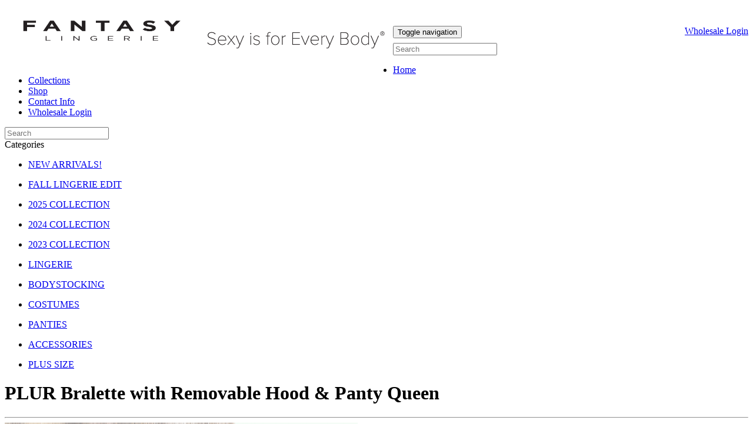

--- FILE ---
content_type: text/html; charset=UTF-8
request_url: https://fantasylingerie.net/product_info.php?cPath=61&products_id=1627
body_size: 8919
content:
<!DOCTYPE html>
<html dir="LTR" lang="en">
<head>
<base href="https://fantasylingerie.net/index.php">
<!-- RCI [BOM] -headertags-addswitch : includes/runtime/headertags/CDS_headertags_addswitch.php -->
<!-- RCI [EOM] -headertags-addswitch : includes/runtime/headertags/CDS_headertags_addswitch.php -->
<!-- RCI [BOM] -headertags-addswitch : includes/runtime/headertags/FDMS_headertags_addswitch.php -->
<!-- RCI [EOM] -headertags-addswitch : includes/runtime/headertags/FDMS_headertags_addswitch.php -->
 <meta http-equiv="Content-Type" content="text/html; charset=iso-8859-1">
 <title>Fantasy Lingerie - Vibes - PLUR Bralette with Removable Hood & Panty</title>
 <meta name="Description" content="Sexy Is For Every Body">
 <meta name="Keywords" content="Sexy Is For Every Body">
 <meta name="robots" content="noodp">
 <meta name="revisit-after" content="30 days">
 <meta name="generator" content="Loaded Commerce B2B v6.5.3">
 <link rel="shortcut icon" href="images/logo/loaded-favicon-64.gif" />
 <link rel="icon" href="images/logo/loaded-favicon-64.gif" type="image/vnd.microsoft.icon" />
 <link rel="icon" type="image/png" href="images/logo/loaded-favicon-64.gif" />
 <!-- EOF: Generated Meta Tags -->
<meta name="viewport" content="width=device-width, initial-scale=1.0">
<link rel="stylesheet" type="text/css" href="templates/sevenofsix/stylesheet.css">
<!-- RCI [BOM] -stylesheet-sevenofsix : includes/runtime/stylesheet/CDS_stylesheet_sevenofsix.css -->
<link rel="stylesheet" type="text/css" href="includes/runtime/stylesheet/CDS_stylesheet_sevenofsix.css"><!-- RCI [EOM] -stylesheet-sevenofsix : includes/runtime/stylesheet/CDS_stylesheet_sevenofsix.css -->
<!-- RCI [BOM] -stylesheet-sevenofsix : includes/runtime/stylesheet/FDMS_stylesheet_sevenofsix.css -->
<link rel="stylesheet" type="text/css" href="includes/runtime/stylesheet/FDMS_stylesheet_sevenofsix.css"><!-- RCI [EOM] -stylesheet-sevenofsix : includes/runtime/stylesheet/FDMS_stylesheet_sevenofsix.css -->
<script type="text/javascript" src="https://ajax.googleapis.com/ajax/libs/jquery/1.6.2/jquery.min.js"></script>
<script type="text/javascript">
  if (typeof jQuery == 'undefined') {
    //alert('You are running a local copy of jQuery!');
    document.write(unescape("%3Cscript src='includes/javascript/jquery-1.6.2.min.js' type='text/javascript'%3E%3C/script%3E"));
  }
</script>
<link rel="stylesheet" href="templates/default/css/prettyPhoto.css" type="text/css" media="screen" title="prettyPhoto main stylesheet" charset="utf-8" /> 
<script src="includes/javascript/jquery/jquery.prettyPhoto.js" type="text/javascript" charset="utf-8"></script> 
<!-- RCI [BOM] -global-head : includes/runtime/global/GA_global_head.php -->
<!-- Google Analytics RCI start -->
<!-- Google Analytics Not Active! -->
<!-- Google Analytics RCI end -->
<!-- RCI [EOM] -global-head : includes/runtime/global/GA_global_head.php -->
<!-- RCI [BOM] -global-head : includes/runtime/global/jquery_global_head.php -->
<!-- RCI [EOM] -global-head : includes/runtime/global/jquery_global_head.php -->
<!-- RCI [BOM] -global-head : includes/runtime/global/prettyPhoto_global_head.php -->
<!-- RCI [EOM] -global-head : includes/runtime/global/prettyPhoto_global_head.php -->
<script type="text/javascript"><!--
function popupWindow(url) {
  window.open(url,'popupWindow','toolbar=no,location=no,directories=no,status=no,menubar=no,scrollbars=no,resizable=yes,copyhistory=no,width=100,height=100,screenX=150,screenY=150,top=150,left=150')
}
//--></script>
<!--[if IE]>
<style type="text/css">
.template-button-left, .template-button-middle, .template-button-right {
  height: 28px;
}
</style>
<![endif]-->
<!-- New Responsive section start CSS -->
 <link rel="stylesheet" href="templates/sevenofsix/css/bootstrap/css/bootstrap.css">
 <link rel="stylesheet" href="templates/sevenofsix/css/css/template.css?v=1482619183">
 <link href="templates/sevenofsix/css/font-awesome.css" rel="stylesheet">
<!--Googlefont-->
 <script src="templates/sevenofsix/jquery/jquery-2.1.1.min.js"></script>
 <script src="templates/sevenofsix/css/bootstrap/js/bootstrap.min.js"></script>
 <script src="templates/sevenofsix/jquery/respond.min.js"></script>
 <script src="templates/sevenofsix/css/bootstrap/bootstrap-datepicker.js"></script>
 <script src="templates/sevenofsix/css/bootstrap/js/bootstrap-fileinput.js"></script>
 <script src="templates/sevenofsix/jquery/jquery.loadmask.js"></script>
 <link rel="stylesheet" href="templates/sevenofsix/css/bootstrap/css/bootstrap-datepicker.css">

<!-- New Responsive section end CSS -->
<link href="templates/sevenofsix/css/stylesheet.css" rel="stylesheet" />
<link rel="stylesheet" type="text/css" href="templates/sevenofsix/css/lightbox.css" />
<link rel="stylesheet" type="text/css" href="templates/sevenofsix/css/carousel.css" />

<!-- Megnor www.templatemela.com - Start -->
<script type="text/javascript" src="templates/sevenofsix/jquery/custom.js"></script>
<script type="text/javascript" src="templates/sevenofsix/jquery/jstree.min.js"></script>
<script type="text/javascript" src="templates/sevenofsix/jquery/carousel.min.js"></script>
<script type="text/javascript" src="templates/sevenofsix/jquery/megnor.min.js"></script>
<script type="text/javascript" src="templates/sevenofsix/jquery/jquery.custom.min.js"></script>
<script type="text/javascript" src="includes/javascript/fancyBox/source/jquery.fancybox.js?v=2.1.5"></script>
<script type="text/javascript" src="includes/javascript/general.js"></script>
<script src="js/infopopup.js" type="text/javascript"></script>
<script type="text/javascript" src="templates/sevenofsix/highslide/highslide.js"></script>
<link rel="stylesheet" type="text/css" href="templates/sevenofsix/highslide/highslide.css" />
<script type="text/javascript"> 
    hs.graphicsDir = 'templates/sevenofsix/highslide/graphics/';
    hs.outlineType = 'rounded-white';
</script>
<link rel="stylesheet" type="text/css" href="includes/javascript/fancyBox/source/jquery.fancybox.css?v=2.1.5" media="screen" />

<script type="text/javascript">
$(document).ready(function() {
	$(".fancybox").fancybox({
		openEffect	: 'none',
		closeEffect	: 'none'
	});
});
</script>

<script type="text/javascript">
$(document).ready(function() {
  var buyNowDisabled = '0';
  if (buyNowDisabled == '1') {
    $('#main-content-container').addClass('large-margin-top-neg');
  }

  refreshPrice();
  // added to replace sub products buy now button text
  $(".subproduct-buy-now-button").text('Add to Cart');
});

function setQty(mode) {
  var val = $('#Qty1').val();
  if (mode == 'dn') val = parseInt(val) - 1;
  if (mode == 'up') val = parseInt(val) + 1;
  if (parseInt(val) < 1) val = 1;
  $('#Qty1').val(val);
  refreshPrice();
}

function refreshPrice() {
  // disable checkout button until ajax finishes loading
}
</script>

</head>
<body>
<!-- warnings //-->
<!-- warning_eof //-->
<div id="loaded7" class="loadedcommerce-main-wrapper"> 
 <script>
$(document).ready(function() {
    $('.closebanner').on('click',function(){
        $('#topbanner').hide();
    })
});
</script>


<style>
.top_banner{ 
width: 100%;
height: 30px;
background-color: #000;
color: #fff;
font-size: 1.0em !important;
z-index:99;
}

.closebanner { 
background-color: #000;
color: #fff;
font-size: 1.0em !important;
z-index:99;
}



.top_banner a{
 text-decoration:underline; 
 color: #fff;  
}
@media only screen and (max-width:1023px){
.top_banner {display:none;}
}
</style>
<!--
 <div id="topbanner" class="top_banner" >
    <div style="width:95%; float:left; text-align: center;margin-top:5px;">Kindly note that our warehouse is currently running 7-10 business days out. Thank you for your business and support! </div>
    <div class="closebanner" style="width:5%; float:left; right:2px; text-align: center;margin-top:5px;">X</div>
</div> 
-->
<!-- RCI [BOM] -mainpage-top : includes/runtime/mainpage/login_mainpage_top.php -->
<!-- RCI [EOM] -mainpage-top : includes/runtime/mainpage/login_mainpage_top.php -->
<!-- RCI [BOM] -mainpage-top : includes/runtime/mainpage/sss_mainpage_top.php -->
<!-- RCI [EOM] -mainpage-top : includes/runtime/mainpage/sss_mainpage_top.php -->
<!-- header //-->
<!-- header //-->
<!--header.php start-->
<br><div class="page-header">
  <div class="container">
   <div class="row no-margin-bottom">
      <!-- <div class="col-xs-12 col-sm-6 col-lg-6">
         <a href="https://fantasylingerie.net/"><img src="images/logo/fantasy-logo.png" border="0" alt="" width="4251" height="1820" class="small-margin-right img-logo-responsive"></a> <br>
     </div> -->
     
     <div class="col-xs-12 col-sm-10 col-lg-10">
         <div style="float:left"><a href="index.php"><img src="images/logo/logo.png" border="0" alt="" width="330" height="52" class="small-margin-right img-logo-responsive"></a></div><div style="float:left"><img src="images/tagline-large.png" width="330" border="0" alt="" class="small-margin-right img-logo-responsive"></div> <br>
    
     
          <div > <div class="col-md-3 hide-on-mobile" style="float:right;">
            <a href="login.php" class="btn btn-primary btn-lg btn-block btn-huge">Wholesale Login</a><br/>
        </div></div>
        
      </div>
			<div class="col-xs-5 col-sm-6 col-lg-6 branding-sps pull-right">
					<div class="float-right mid-margin-right">
					  <span class="hide-on-mobile">
						</span>
																		<span class="hide-on-mobile" style="font-size:21px;">	</span><div class="hide-on-mobile"> </div>
                        <!-- <div class="hide-on-mobile" style="float:right;margin-top:0px;"> -->  <!-- </div> -->
					</div>
				  </div>
      <div class="col-xs-12 col-sm-6 col-lg-6 branding-sps">
       <div class="float-right mid-margin-right">
          <span class="hide-on-mobile"></span>
       </div>
      </div>
   </div>
        <div class="navbar navbar-inverse small-margin-bottom mobile-expand" role="navigation">
        <!-- Brand and toggle get grouped for better mobile display -->
        <div class="navbar-header">
          <button type="button" class="navbar-toggle" data-toggle="collapse" data-target=".navbar-ex1-collapse">
            <span class="sr-only">Toggle navigation</span>
            <span class="icon-bar"></span>
            <span class="icon-bar"></span>
            <span class="icon-bar"></span>
          </button>
          <div class="text-right show-on-mobile" style="margin-top:8px">
         <form role="form" class="form-inline" name="mobile-search" id="mobile-search" action="https://fantasylingerie.net/advanced_search_result.php" method="get">
            <span class="text-right">
						  <i class="fa fa-search navbar-search-icon cursor-pointer" onclick="window.location.href='https://fantasylingerie.net/advanced_search_result.php'"></i>
              <input type="text" class="navbar-search" name="keywords" placeholder="Search">			</span>
		   </form>
          <div class="mobile-portrait-search-input-cover"></div>

         </div>
        </div>
  
			<div class="no-margin-bottom">
          	<div class="collapse navbar-collapse navbar-ex1-collapse">
          	<ul class="nav navbar-nav col-lg-7 z-index-1">
		  	    <li><a href="index.php">Home</a></li> 		  	    <li><a href="products_all.php">Collections</a></li>
              
                        <!--  <li><a href="http://www.fantasylingeriedirect.com/s/?mref=fld_hp_navbar" target= "_blank">Shop</a></li> -->
            <li><a href="https://www.fantasylingerie.com/" target= "_blank">Shop</a>
                                <li><a href="contact_us.php">Contact Info</a></li>
                                <li class="show-on-mobile"><a href="https://fantasylingerie.net/login.php">Wholesale Login</a></li>                <!-- <li><a href="https://fantasylingerie.net/account.php">My Account</a></li> -->
		  	</ul>
		   <div class="text-right small-margin-top small-margin-bottom col-lg-5">
			   <form role="form" class="form-inline hide-on-mobile" name="search" id="search" action="https://fantasylingerie.net/advanced_search_result.php" method="get">
			    <span class="text-right">
            <span class="text-right">
                
              <i class="fa fa-search navbar-search-icon"></i>
				  <input type="text" class="navbar-search" name="keywords" placeholder="Search">			    </span>
			   </form>
          </div>
		 </div>
		</div>
       </div>
         
	   </div>
</div>

<script>
$('#example2').popover('hide');
$('#example2').click(function(){

    $('#example').popover('show');});
$('#example1').popover('hide');
$('#exampleq').click(function(){

    $('#example1').popover('show');});

</script>
  <!-- header_eof //-->  
<!-- header_eof //-->
<!-- body //-->
  <div class="container" id="content-container"> 
	    <div class="col-sm-2 col-lg-2 hide-on-mobile no-padding-left" id="content-left-container">

		 		   <!-- left_navigation //-->
		     <!-- categories_eof //-->
  <div class="well well_cat hide-on-mobile">
      <div class="box-header small-margin-bottom small-margin-left">Categories</div>
      <ul class="box-information_pages-ul list-unstyled list-indent-large"><li><a href="https://fantasylingerie.net/products_cat_new.php?cPath=65">NEW ARRIVALS!</a></li></ul>
<ul class="box-information_pages-ul list-unstyled list-indent-large"><li><a href="https://fantasylingerie.net/index.php?cPath=105">FALL LINGERIE EDIT</a></li></ul>
<ul class="box-information_pages-ul list-unstyled list-indent-large"><li><a href="https://fantasylingerie.net/products_cat_new.php?cPath=96">2025 COLLECTION</a></li></ul>
<ul class="box-information_pages-ul list-unstyled list-indent-large"><li><a href="https://fantasylingerie.net/products_cat_new.php?cPath=86">2024 COLLECTION</a></li></ul>
<ul class="box-information_pages-ul list-unstyled list-indent-large"><li><a href="https://fantasylingerie.net/products_cat_new.php?cPath=79">2023 COLLECTION</a></li></ul>
<ul class="box-information_pages-ul list-unstyled list-indent-large"><li><a href="https://fantasylingerie.net/products_cat_new.php?cPath=38">LINGERIE</a></li></ul>
<ul class="box-information_pages-ul list-unstyled list-indent-large"><li><a href="https://fantasylingerie.net/index.php?cPath=22">BODYSTOCKING</a></li></ul>
<ul class="box-information_pages-ul list-unstyled list-indent-large"><li><a href="https://fantasylingerie.net/index.php?cPath=23">COSTUMES</a></li></ul>
<ul class="box-information_pages-ul list-unstyled list-indent-large"><li><a href="https://fantasylingerie.net/products_cat_new.php?cPath=32">PANTIES</a></li></ul>
<ul class="box-information_pages-ul list-unstyled list-indent-large"><li><a href="https://fantasylingerie.net/products_cat_new.php?cPath=46">ACCESSORIES</a></li></ul>
<ul class="box-information_pages-ul list-unstyled list-indent-large"><li><a href="https://fantasylingerie.net/index.php?cPath=30">PLUS SIZE</a></li></ul>
<script>
$('.box-product-categories-ul-top').addClass('list-unstyled list-indent-large');
$('.box-product-categories-ul').addClass('list-unstyled list-indent-large');
</script>

  </div>
		   <!-- left_navigation_eof //-->
		   	</div>

	   
   <div id="content-center-container" class="col-sm-10 col-lg-10">
   
   <!-- CSV Ordering Module -->
             <!-- <div style="background-color:#FEFCCB;text-align: center;border:1px lightgray solid;padding:3px;" class="hide-on-mobile-portrait"> -->
              <!-- </div> -->
          
    <!-- content //-->
      <!-- RCI [BOM] -global-top : includes/runtime/global/CDS_header_banner_global_top.php -->
<!-- RCI [EOM] -global-top : includes/runtime/global/CDS_header_banner_global_top.php -->
<script type="text/javascript" src="https://fantasylingerie.net//highslide/highslide.js"></script>
<script type="text/javascript">
hs.registerOverlay({
	overlayId: 'closebutton',
	position: 'top right',
	fade: 2 // fading the semi-transparent overlay looks bad in IE
});

hs.graphicsDir = 'https://fantasylingerie.net//highslide/graphics/';
//hs.padToMinWidth = true;
//hs.minWidth = 400;
</script>
<style type="text/css">
.highslide-wrapper div { font-family: Verdana, Helvetica;}
.highslide {cursor: url(https://fantasylingerie.net//highslide/graphics/zoomin.cur), pointer;outline: none;text-decoration: none;}
.highslide-active-anchor img {visibility: hidden;}
.highslide img {/*border: 2px solid gray;*/}
.highslide:hover img {border-color: silver;}
.highslide-wrapper, .drop-shadow {background: white;}
.highslide-image {border: 10px solid white;}
.highslide-image-blur {}
.highslide-heading{ text-align:center; font-weight:bold; font-size:12px; background-color:#FFFFFF;}
.highslide-caption {
    display: none;
    border: 0px solid #745224;
    font-family: Verdana, Helvetica;
	padding:10px;
	padding-top:0px;
	background: white;
	text-align:left;
	color:#666666;
	font-size:10px;
	text-align:justify;
}
.highslide-loading {
    display: block;
	color: black;
	font-size: 8pt;
	font-family: sans-serif;
	font-weight: bold;
    text-decoration: none;
	padding: 2px;
	border: 1px solid black;
    background-color: white;
    padding-left: 22px;
    background-image: url(https://fantasylingerie.net//highslide/graphics/loader.white.gif);
    background-repeat: no-repeat;
    background-position: 3px 1px;
}

a.highslide-credits,a.highslide-credits i {
    padding: 2px;
    color: silver;
    text-decoration: none;
	font-size: 10px;
}
a.highslide-credits:hover,a.highslide-credits:hover i {
    color: white;
    background-color: gray;
}
a.highslide-full-expand {
	background: url(https://fantasylingerie.net//highslide/graphics/fullexpand.gif) no-repeat;
	display: block;
	margin: 0 10px 10px 0;
	width: 34px;
	height: 34px;
}
.highslide-overlay {display: none;}

/* Mac-style close button */
.closebutton {
	position: relative;
	top: -20px;
	left: 20px;
	width: 30px;
	height: 30px;
	cursor: hand; /* ie */
	cursor: pointer; /* w3c */
	background: url(https://fantasylingerie.net//highslide/graphics/close.png);
	/* For IE6, remove background and add filter */
	_background: none;
	_filter:progid:DXImageTransform.Microsoft.AlphaImageLoader(src='https://fantasylingerie.net//highslide/graphics/close.png', sizingMethod='scale');
}

</style><!-- RCI [BOM] -productinfo-top : includes/runtime/productinfo/get1free_productinfo_top.php -->
<!-- RCI [EOM] -productinfo-top : includes/runtime/productinfo/get1free_productinfo_top.php -->
<!-- RCI [BOM] -productinfo-top : includes/runtime/productinfo/highslide_productinfo_top.php -->
<!-- RCI [EOM] -productinfo-top : includes/runtime/productinfo/highslide_productinfo_top.php -->
<!-- RCI [BOM] -productinfo-top : includes/runtime/productinfo/previousnext_productinfo_top.php -->
<!-- RCI [EOM] -productinfo-top : includes/runtime/productinfo/previousnext_productinfo_top.php -->
<form name="cart_quantity" action="https://fantasylingerie.net/product_info.php?cPath=61&amp;action=add_product&amp;" method="post" enctype="multipart/form-data" onsubmit = "return func_chk_subproducts(0);">
<div class="row" id="content"><!--Start of row-->

      <div class="col-sm-12 col-lg-12">
        <h1 class="no-padding-top"><h1 class="no-padding-top">PLUR Bralette with Removable Hood & Panty Queen</h1></h1>
        <hr>
	  </div>


      <!-- RCI [BOM] -productinfo-underpriceheading : includes/runtime/productinfo/get1free_productinfo_underpriceheading.php -->
<!-- RCI [EOM] -productinfo-underpriceheading : includes/runtime/productinfo/get1free_productinfo_underpriceheading.php -->
   <div class="col-sm-6 product-left"><!--col6 1st start-->

        <div class="product-info">
           <div class="left product-image thumbnails">
		   	  <!-- Megnor Cloud-Zoom Image Effect Start -->
   	  	<div class="image"><a rel="PLUR Bralette with Removable Hood & Panty Queen" href="images/AF970-plus-ProductImages01-web.jpg" class="thumbnail fancybox"><img src="images/AF970-plus-ProductImages01-web.jpg" border="0" alt="PLUR Bralette with Removable Hood & Panty Queen" title=" PLUR Bralette with Removable Hood & Panty Queen " width="600" height="900" class="img-responsive"></a></div>


   		 <div class="additional-carousel">
   		  		  	<div class="customNavigation">
   				<span class="fa prev fa-chevron-left">&nbsp;</span>
   				<span class="fa next fa-chevron-right">&nbsp;</span>
   			</div>
   		  <div id="additional-carousel" class="image-additional product-carousel">

											<!-- // BOF MaxiDVD: Modified For Ultimate Images Pack! //-->


<div class="slider-item">
<div class="product-block">
<a rel="PLUR Bralette with Removable Hood & Panty Queen" class="thumbnail elevatezoom-gallery fancybox" title="PLUR Bralette with Removable Hood & Panty Queen" href="images/AF970-plus-BackProductImages-web.jpg"><img src="resize_image.php?image=AF970-plus-BackProductImages-web.jpg&new_height=80" class="img-responsive"></a></div>
</div>
<div class="slider-item">
<div class="product-block">
  <a rel="PLUR Bralette with Removable Hood & Panty Queen" class="thumbnail elevatezoom-gallery fancybox" title="PLUR Bralette with Removable Hood & Panty Queen" href="images/AF970-plus-Packaging-web.jpg"><img src="resize_image.php?image=AF970-plus-Packaging-web.jpg&new_height=80" class="img-responsive" alt="PLUR Bralette with Removable Hood & Panty Queen" title="PLUR Bralette with Removable Hood & Panty Queen"></a></div>
</div>
<div class="slider-item">
<div class="8 product-block "  >
  <a rel="PLUR Bralette with Removable Hood & Panty Queen" class="thumbnail elevatezoom-gallery fancybox" title="PLUR Bralette with Removable Hood & Panty Queen" href="images/AF970-plus-ProductImages02-web.jpg"><img src="resize_image.php?image=AF970-plus-ProductImages02-web.jpg&new_height=80" class="img-responsive" alt="PLUR Bralette with Removable Hood & Panty Queen" title="PLUR Bralette with Removable Hood & Panty Queen"></a>
</div>
</div>
					       	  </div>

   		  <span class="additional_default_width" style="display:none; visibility:hidden"></span>
   		  </div>
   	<!-- Megnor Cloud-Zoom Image Effect End-->
          </div>
     </div>
    </div><!--col6 1st end-->
    <div class="col-sm-6 col-lg-6 clearfix product_info"><!--col62nd start-->
				<!--	<div class="social-container">
					  <div class="social_wrap list-inline no-print">

							<div class="addthis_toolbox addthis_32x32_style addthis_default_style">

								<a class="addthis_button_email"></a>
								<a class="addthis_button_facebook"></a>
								<a class="addthis_button_twitter"></a>
								<a class="addthis_button_google_plusone_share"></a>
								<a class="addthis_button_linkedin"></a>
								<a class="addthis_button_addthis.com"></a>
								<a class="addthis_button_compact"></a>
							</div>
					  </div>
					</div>-->
				  <script type="text/javascript">var addthis_config = {"data_track_clickback":true};</script>
				  <script type="text/javascript" src="https://s7.addthis.com/js/250/addthis_widget.js#pubid=ra-4d9b61612caae177"></script>


					<div class="well">
				                                  
                        
                                               <div class="col-xs-6 col-sm-6 col-lg-6"><b>Brand:</b></div>
                        <div class="col-xs-6 col-sm-6 col-lg-6"><b><a title="Show Products of this Brand" href="index.php?manufacturers_id=79">Vibes</a></b></div>
                        <div class="clearfix"></div>
                       
                      
                                                <!--
                                                 -->
                <!--
                        <div class="col-xs-6 col-sm-6 col-lg-6"><b>Price Before Discount:</b></div>
                        <div class="col-xs-6 col-sm-6 col-lg-6"><b></b></div>
                        <div class="clearfix"></div>
                -->
	                                    <!--      <div class="col-xs-6 col-sm-6 col-lg-6"><b>Price:</b></div>
                        <div class="col-xs-6 col-sm-6 col-lg-6"><b>6.0000</b></div>
                        <div class="clearfix"></div>
                        -->
                                            
                                                 
                                                     <div class="col-xs-6 col-sm-6 col-lg-6"><b>Materials:</b></div>
                        <div class="col-xs-6 col-sm-6 col-lg-6">95% Polyester, 5% Spandex</div>
                        <div class="clearfix"></div>
                                            
                                                     <div class="col-xs-6 col-sm-6 col-lg-6"><b>Color:</b></div>
                        <div class="col-xs-6 col-sm-6 col-lg-6">Holographic Aqua</div>
                        <div class="clearfix"></div>
                                            
                                                       <div class="col-xs-6 col-sm-6 col-lg-6"><b>Washing Instructions:</b></div>
                        <div class="col-xs-6 col-sm-6 col-lg-6">Hand wash separately in cold water. Do not bleach. Flat dry.</div>
                        <div class="clearfix"></div>
                                            
                                                    
  
            	                 
					<div class="col-sm-12 col-lg-12 large-padding-top"><!--qty section start-->
	                    
                      
						</div><!--qty section end-->
                        <div class="clearfix"></div>
                        <div class="col-sm-6 col-lg-6"></div>
                        <div class="" style="margin-top: 10px;float:right;">
                                                </div>
			
					</div>
						<div class="col-sm-12 col-lg-12">
											<!-- sub products -->
																				<!-- sub products eof -->
						</div> 
						
						<div class="display-inline">
						 <!-- <div class="col-sm-4 col-lg-4 align-right mid-margin-top"><a href="https://fantasylingerie.net/product_reviews.php?cPath=61&amp;products_id=1627" class="btn btn-sm cursor-pointer small-margin-right btn-success">Reviews</a></div> -->
						 <!--		<div class="col-sm-8 col-lg-8 align-right mid-margin-top">
								  <div class="form-group">       -->                             
																		 <!--	  </div>
								</div>    -->  
						 </div>
								     </div><!--col62nd end-->
     <div class="col-sm-12 col-lg-12 well"><h3>Product Description</h3>

      <table width="100%" border="0" cellspacing="0" cellpadding="2">
        <tr><td class="main" valign="top"><p><p>
	Holographic Triangle Bralette with Removable Hood &amp; Matching Caged Panty with &quot;Peace Love Unity Respect&quot; Elastic</p>
<p>
	<b>Sizing Info:</b><br />
	<b>Queen Size</b><br />
	<i>Cup:</i>&nbsp;DD/DDD<br />
	<i>Bust:</i>&nbsp;40&quot;-42&quot;<br />
	<i>Waist:</i>&nbsp;34&quot;-38&quot;<br />
	<i>Hips:</i>&nbsp;42&quot;-44&quot;</p>
<p>
	Also available in&nbsp;<strong><a href="https://fantasylingerie.net/product_info.php?cPath=59&amp;products_id=1626">S/M, M/L, and L/XL</a></strong></p></p><img src="images/pixel_trans.gif" border="0" alt="" width="100%" height="10"></td></tr>      </table>
     </div>
     <div style="clear:both;"></div>
    <div class="col-sm-12 col-lg-12"><!--TABLE_REVIEWS-->
      </div><!--TABLE_REVIEWS end-->
  <div class="col-sm-12 col-lg-12"><!--extra_products-->
       </div><!--End extra_products-->
	
    <!-- RCI [BOM] -productinfo-bottom : includes/runtime/productinfo/CDS_1showpages_productinfo_bottom.php -->
<!-- RCI [EOM] -productinfo-bottom : includes/runtime/productinfo/CDS_1showpages_productinfo_bottom.php -->
<!-- RCI [BOM] -productinfo-bottom : includes/runtime/productinfo/FDMS_productinfo_bottom.php -->
<!-- RCI [EOM] -productinfo-bottom : includes/runtime/productinfo/FDMS_productinfo_bottom.php -->
<!-- RCI [BOM] -productinfo-bottom : includes/runtime/productinfo/get1free_productinfo_bottom.php -->
<!-- RCI [EOM] -productinfo-bottom : includes/runtime/productinfo/get1free_productinfo_bottom.php -->
<!-- RCI [BOM] -productinfo-bottom : includes/runtime/productinfo/previousnext_productinfo_bottom.php -->
<!-- RCI [EOM] -productinfo-bottom : includes/runtime/productinfo/previousnext_productinfo_bottom.php -->
 </div><!--End of row-->
</form>
<!-- RCI [BOM] -global-bottom : includes/runtime/global/CDS_CDpathSession_global_bottom.php -->
<!-- RCI [EOM] -global-bottom : includes/runtime/global/CDS_CDpathSession_global_bottom.php -->
<!-- RCI [BOM] -global-bottom : includes/runtime/global/CDS_navigation_global_bottom.php -->
<!-- RCI [EOM] -global-bottom : includes/runtime/global/CDS_navigation_global_bottom.php -->
<script>
 $(document).ready(function($){ 
$("span[id^='notification']").css({"cursor":"hand","cursor":"pointer"});
});
$("span[id^='notification']").click(function()
{
    $p_id=$(this).attr("p_id");
    $action=$(this).attr("action");
    $.ajax({
        url:"https://fantasylingerie.net/product_info.php?cPath=61&amp;products_id=1627",
        type:'GET',
        data:
        {
            products_id:$p_id,
            action:$action
        },
        success: function(msg)
        {
            alert('Notification Status for this product has been changed');
            location.reload(false);
        }               
    });
});
</script>

<script language="javascript">
function VideopopupWindow(url) {
  window.open(url,'popupWindow','toolbar=no,location=no,directories=no,status=no,menubar=no,scrollbars=no,resizable=yes,copyhistory=no,width=660,height=380,screenX=150,screenY=150,top=150,left=150')
}
</script>

<script>
setInputFilter(document.getElementById("Qty1"), function(value) {
  return /^\d*\.?\d*$/.test(value);
});
</script>
<script>
function goBack() {
  window.history.back();
}
</script>   </div>

	   		<div class="col-sm-2 col-lg-2 large-margin-top show-on-mobile" id="content-left-container">
		   		   <!-- left_navigation //-->
		     <!-- categories_eof //-->
  <div class="well well_cat hide-on-mobile">
      <div class="box-header small-margin-bottom small-margin-left">Categories</div>
      <ul class="box-information_pages-ul list-unstyled list-indent-large"><li><a href="https://fantasylingerie.net/products_cat_new.php?cPath=65">NEW ARRIVALS!</a></li></ul>
<ul class="box-information_pages-ul list-unstyled list-indent-large"><li><a href="https://fantasylingerie.net/index.php?cPath=105">FALL LINGERIE EDIT</a></li></ul>
<ul class="box-information_pages-ul list-unstyled list-indent-large"><li><a href="https://fantasylingerie.net/products_cat_new.php?cPath=96">2025 COLLECTION</a></li></ul>
<ul class="box-information_pages-ul list-unstyled list-indent-large"><li><a href="https://fantasylingerie.net/products_cat_new.php?cPath=86">2024 COLLECTION</a></li></ul>
<ul class="box-information_pages-ul list-unstyled list-indent-large"><li><a href="https://fantasylingerie.net/products_cat_new.php?cPath=79">2023 COLLECTION</a></li></ul>
<ul class="box-information_pages-ul list-unstyled list-indent-large"><li><a href="https://fantasylingerie.net/products_cat_new.php?cPath=38">LINGERIE</a></li></ul>
<ul class="box-information_pages-ul list-unstyled list-indent-large"><li><a href="https://fantasylingerie.net/index.php?cPath=22">BODYSTOCKING</a></li></ul>
<ul class="box-information_pages-ul list-unstyled list-indent-large"><li><a href="https://fantasylingerie.net/index.php?cPath=23">COSTUMES</a></li></ul>
<ul class="box-information_pages-ul list-unstyled list-indent-large"><li><a href="https://fantasylingerie.net/products_cat_new.php?cPath=32">PANTIES</a></li></ul>
<ul class="box-information_pages-ul list-unstyled list-indent-large"><li><a href="https://fantasylingerie.net/products_cat_new.php?cPath=46">ACCESSORIES</a></li></ul>
<ul class="box-information_pages-ul list-unstyled list-indent-large"><li><a href="https://fantasylingerie.net/index.php?cPath=30">PLUS SIZE</a></li></ul>
<script>
$('.box-product-categories-ul-top').addClass('list-unstyled list-indent-large');
$('.box-product-categories-ul').addClass('list-unstyled list-indent-large');
</script>

  </div>
		   <!-- left_navigation_eof //-->
		   		</div>
		 
    <!-- content_eof //-->
      </div>

</div>
<!-- body_eof //-->
<!-- footer //-->
<!-- RCI [BOM] -footer-top : includes/runtime/footer/incentibox_footer_top.php -->
<!-- RCI [EOM] -footer-top : includes/runtime/footer/incentibox_footer_top.php -->
<!-- RCI [BOM] -footer-top : includes/runtime/footer/sss_footer_top.php -->
<!-- RCI [EOM] -footer-top : includes/runtime/footer/sss_footer_top.php -->
  <style>
.list-unstyled{font-family: roboto;}
  </style>
<div id="footer" class="container">
  <hr>
  <div class="row"  style="padding-left:200px;"  >
    <div class="col-sm-4 col-lg-4">
      <h4 class="line3 center standart-h4title"><span>Site Map</span></h4>
      <ul class="footer-links list-unstyled">
           <li><a href="https://fantasylingerie.net/products_all.php">Newest Collections</a></li>
        <li><a href="pages.php?CDpath=0&pID=4">Our Brands</a></li>

       <!-- <li><a href="https://fantasylingerie.net/pages.php?pID=4">Toy Tips</a></li>   -->
        <li><a href="https://fantasylingerie.net/featured_products.php">Best Sellers</a></li> 
       <li><a href="products_cat_new.php?cPath=&sort=7d&filter_id=">New Arrivals</a></li> 
      </ul>
    </div>
    <div class="col-sm-4 col-lg-4">
      <h4 class="line3 center standard-h4title"><span>Support</span></h4>
      <ul class="footer-links list-unstyled">
                  
         <li><a href="current_catalogs.php" >Catalogs / Promotional Videos</a></li>     
            
    <li><a href="https://fantasylingerie.net/contact_us.php">Contact</a></li>

 
 
        
      </ul>
    </div>
    <div class="col-sm-4 col-lg-4">
      <h4 class="line3 center standard-h4title"><span>by Fantasy Lingerie</span></h4>
      <div style="position:relative; float:left; padding-right:15px;">
      <ul class="footer-links list-unstyled">
             <li><a href="index.php?manufacturers_id=49">Curve</a></li>
         <li><a href="index.php?manufacturers_id=50">Play</a></li>
       <li><a href="index.php?manufacturers_id=63">Premiere Hanging</a></li> 
        <li><a href="index.php?manufacturers_id=80">Sheer Fantasy</a></li>
      <li><a href="index.php?manufacturers_id=79">Vibes</a></li>
 
      </ul>
   </div>
         <div style="position:relative; float:left">
      <ul class="footer-links list-unstyled">
    
       <li><a href="index.php?manufacturers_id=75">Vixen</a></li>
        <li><a href="index.php?manufacturers_id=52">Tease</a></li>
           <li><a href="index.php?manufacturers_id=83">Bottoms Up</a></li>
              <li><a href="index.php?manufacturers_id=84">Glow</a></li>
      </ul>
   </div>
      
    </div>
    <!--<div class="col-sm-3 col-lg-3 large-margin-bottom">
       <h4 class="line3 center standard-h4title"><span>Contacts:</span></h4> 
      <address class="margin-left">
            </address>

    </div> 
    <div class="margin-left small-padding-left margin-right small-padding-right"></div> -->
  </div>
  <p class="margin-top">
    <span class="float-right">
			</span>
  </p>
</div>
      </td>
    </tr>
  </table>
  <!-- footer_eof //-->
<br>
<script type="text/javascript" charset="utf-8">
    $(document).ready(function(){
        $("a[rel^='prettyPhoto']").prettyPhoto({social_tools: false, deeplinking: false});   
     });
</script>
<!-- RCI [BOM] -global-footer : includes/runtime/global/GA_global_footer.php -->
<!-- Google Analytics Footer RCI start -->
<!-- Google Analytics Not Active! -->
<!-- Google Analytics Footer RCI end -->
<!-- RCI [EOM] -global-footer : includes/runtime/global/GA_global_footer.php -->
<!-- RCI [BOM] -global-footer : includes/runtime/global/PSLIDESHOW_global_footer.php -->
<!-- RCI [EOM] -global-footer : includes/runtime/global/PSLIDESHOW_global_footer.php -->
<!-- RCI [BOM] -global-footer : includes/runtime/global/prettyPhoto_global_footer.php -->
<!-- RCI [EOM] -global-footer : includes/runtime/global/prettyPhoto_global_footer.php -->
</div>

<script type="text/javascript">
var q;
var s = null;
var timer_on = false;

function setup_timer(DivId){q=5;stopcounter(DivId);start_timer(DivId);}

function checkcart_multi(incart_qty,product_id,zqId){

if (incart_qty>0)
{   
if ( confirm('You already have '+incart_qty+' of this item in your cart. Would you like to add more?')) {
} else {
 document.getElementById('zq'+zqId).value="";
}  
}
}

function add_cart_ajax(cart_item) { 
   
     if (window.XMLHttpRequest) {
            // code for IE7+, Firefox, Chrome, Opera, Safari
            http = new XMLHttpRequest();
        } else {
            // code for IE6, IE5
            http = new ActiveXObject("Microsoft.XMLHTTP");
        }
    
 var url = "https://fantasylingerie.net/shopping_cart.php?action=add_product";
    var params = "products_id="+cart_item+"&cart_quantity="+document.getElementById("qty_"+cart_item).value;
    http.open("POST", url, true);

    //Send the proper header information along with the request
    http.setRequestHeader("Content-type", "application/x-www-form-urlencoded");

    http.onreadystatechange = function() {//Call a function when the state changes.
        if(http.readyState == 4 && http.status == 200) {
        window.location.href = window.location.href;
        }
    }
    setup_timer('popupdiv');
    http.send(params);  
}

function stopcounter(DivId){
document.getElementById(DivId).style.display='block';
if(timer_on){clearTimeout(s);}
timer_on=false;} 
function start_timer(DivId){
if (q==0){stopcounter(DivId);bye(DivId);}
else {q=q-1;timer_on=true;
s=self.setTimeout("start_timer("+DivId+")",5000);}}

function bye(DivId){document.getElementById(DivId).style.display = 'none';}

function popup_easy_order()
{
   if (document.getElementById("csvread").style.display=="block")
    document.getElementById("csvread").style.display="none"; 
    else
    document.getElementById("csvread").style.display="block";
  
};
</script>  
<div id='popupdiv' class='popupdiv'>
<p><img width="32" height="32" src="templates/sevenofsix/images/ajax-loader.gif" alt="" style="margin-bottom: -13px;margin-right: 14px">
<b>Adding item(s) to your cart</b>
</p>
</div>
<div id='itemadded' class='popupdiv'>
<b>Item(s) added to your cart</b>
</div>
<script type='text/javascript'>
document.getElementById('product').value='';
window.onload = showUser('');
</script>
</body>
</html><script language = "javascript">
function func_chk_subproducts(arg) {
  if(arg == 1) {    
    for(i = 0; i < document.cart_quantity.elements.length; i++) {
      if(document.cart_quantity.elements[i].name == 'sub_products_qty[]' && document.cart_quantity.elements[i].value > 0) {        
         return true;
         break;
      }
    }
    alert("Please select any subproduct");
    return false;
  }
  return true;
}
</script>